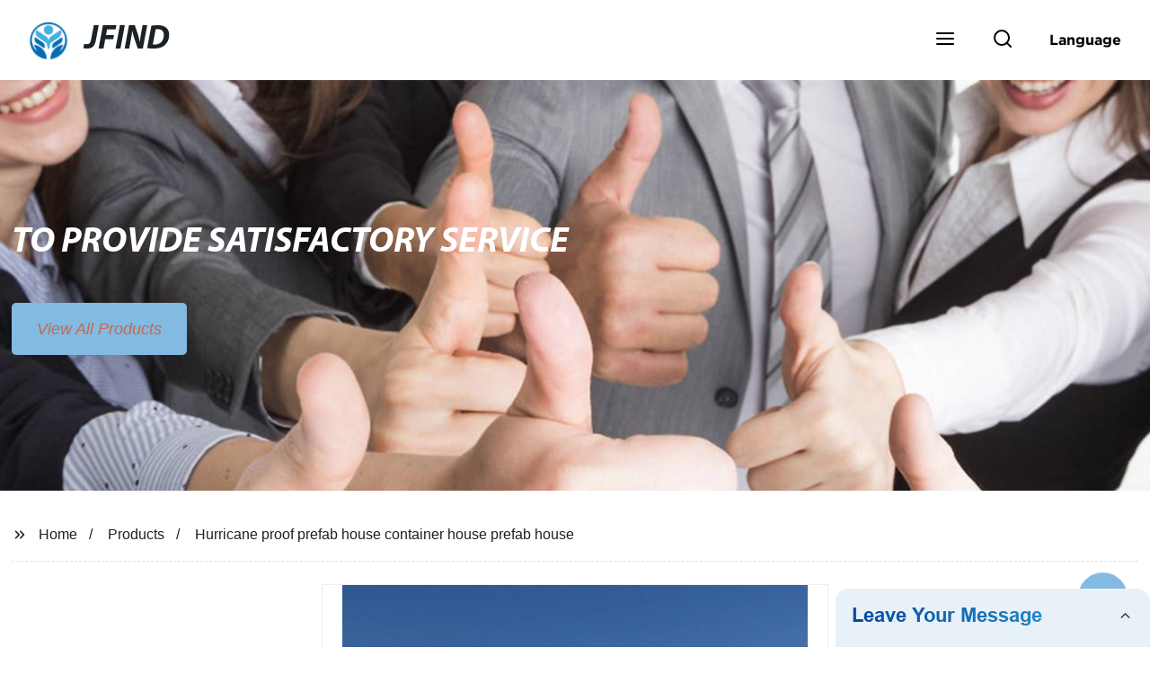

--- FILE ---
content_type: text/html; charset=UTF-8
request_url: https://form.grofrom.com/api/date_json_ip?token_date=2026131839
body_size: -131
content:
{"status":200,"message":"success","data":{"ip":"18.188.109.2","beginip":"18.188.0.0","endip":"18.191.255.255","country":"美国","area":"俄亥俄州都柏林Amazon数据中心","c_country":"美国","c_area":"美国"}}